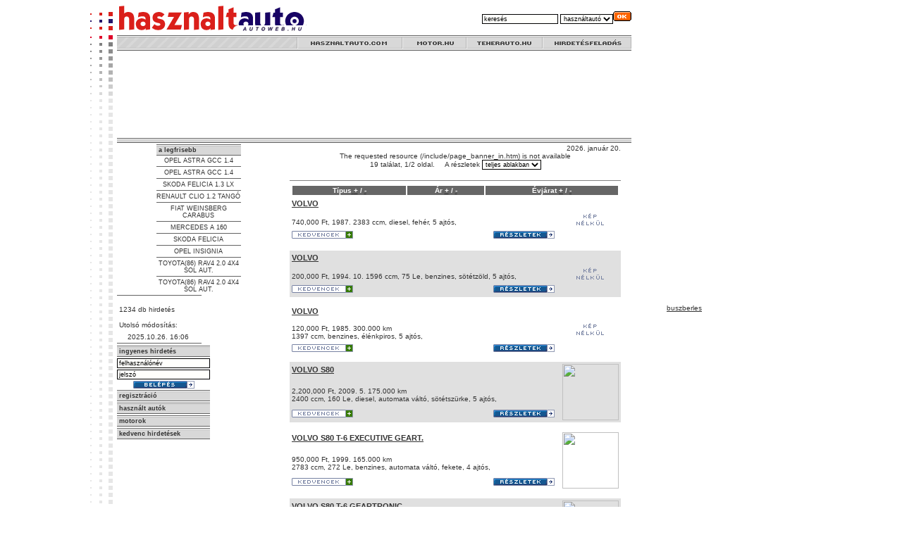

--- FILE ---
content_type: text/html;charset=iso-8859-2
request_url: https://autoweb.hu/hasznaltauto/lista/VOLVO/
body_size: 7008
content:




    


	
	
	








<HTML>
<HEAD>
<TITLE>Használtautó.com - </TITLE>
<META content="text/html; charset=iso-8859-2" http-equiv=Content-Type>
<META NAME="Author" CONTENT="www.hasznaltauto.com - Autoweb Kft.">
<META NAME="Description" CONTENT="Használt autó kereső. Többezer fényképes használtautó hirdetés. Autó vásárlás, keresés, hirdetés, eladás. Hirdetésfeladás magánszemélyeknek INGYEN. Használtautó.com">
<META NAME="KeyWords" CONTENT="használt, használtautó, használt autó, kereső, használtmotor, használt motor, hasznaltmotor, hasznalt motor, vásárlás, hirdetés, hirdetések, hirdetés feladás, eladó, autó, adás, vétel, keresés, eladás, motor, robogó, robogo">
<META http-equiv="Pragma" content="no-cache">
<META HTTP-EQUIV="Expires" CONTENT="0">
<META http-equiv="Cache-Control" content="no-cache">
<LINK href="/style.css" rel=stylesheet type=text/css>
<style type="text/css">
<!--
#skyRight {
    position:fixed;
    top:0px;
    left:806px;
    width:140px;
    height:500px;
    z-index:1;
}
-->
</style>

<!--[if IE]>
<style>
#skyRight{
position:fixed;
_position:absolute;
}

html{
_overflow:hidden;
}
html, body{height:100%;padding:0;margin:0;}
body{_overflow:auto;padding:0px;}
</style>
<![endif]-->
</HEAD>
<script language="JavaScript" src="/aw.js"></script>
<BODY bgcolor=#ffffff>
<!--img src="/counter.jsp?page=hasznaltauto.com_lista"-->


<script src="http://www.google-analytics.com/urchin.js" type="text/javascript">
</script>
<script type="text/javascript">
_uacct = "UA-261684-4";
urchinTracker();
</script>

<!--pageTable-->
<table border="0" cellspacing="0" cellpadding="0" align="center">
  <tr>
    <td>
<!--pageTable-->



<table width="768" border="0" cellspacing="0" cellpadding="0" align="center">
  <tr>
    <td><img src="/pix/logo_hasznaltauto.gif"></td>
    <td>
              <iframe src="/auto_noframe.htm" width="1"  height="1" frameborder="0" marginheight="0" marginwidth="0" scrolling="no"></iframe>
			<noframes title="használtautó">
            <p>Szeretettel k?sz?nt?nk <em>haszn?ltaut?</em> ?s <em>haszn?ltmotor</em> kereso rendszer?nkben a www.motor.hu ?s a www.haszn?ltaut?.com oldalakon! 
  B?zunk benne, hogy hirdet?si adatb?zisunk seg?ts?g?vel megtal?lod ?lmaid n?gy vagy k?tkerek?j?t. 
  De ha eladni szeretn?l az sem baj! N?lunk <em>ingyen hirdetheted</em> aut?dat, motorodat! 
  Ne felejts el k?pet felt?lteni, mert a k?pes hirdet?seket sokkal t?bben n?zik, mint a k?p n?lk?lieket. 
  Az ?rat se feledd ki?rni, mert az ?r n?lk?li j?rm?veket komolytalannak tartj?k a vev?k, ?s nem h?vj?k fel. 
  K?v?nunk sikeres b?ng?sz?st, v?telt, elad?st! </p>

<H1> <a href="http://www.autocity.hu" title ="hasznaltauto" >Hasznaltauto</a>!!!</H1>


<H1>Haszn?ltaut? k?n?latunkb?l:</H1>

<a href="/hasznaltauto/lista/ALFA ROMEO">ALFA ROMEO</a><br>
<a href="/hasznaltauto/lista/AUDI">AUDI</a><br>
<a href="/hasznaltauto/lista/BMW">BMW</a><br>
<a href="/hasznaltauto/lista/CHEVROLET">CHEVROLET</a><br>
<a href="/hasznaltauto/lista/CHRYSLE">R">CHRYSLER</a><br>
<a href="/hasznaltauto/lista/CITROENCITROEN</a><br>
<a href="/hasznaltauto/lista/DAEWOO">DAEWOO</a><br>
<a href="/hasznaltauto/lista/DAIHATSU">DAIHATSU</a><br>
<a href="/hasznaltauto/lista/DODGE">DODGE</a><br>
<a href="/hasznaltauto/lista/FERRARI">FERRARI</a><br>
<a href="/hasznaltauto/lista/FIAT">FIAT</a><br>
<a href="/hasznaltauto/lista/FORD">FORD</a><br>
<a href="/hasznaltauto/lista/GAZ">GAZ</a><br>
<a href="/hasznaltauto/lista/GEO">GEO</a><br>
<a href="/hasznaltauto/lista/GMC">GMC</a><br>
<a href="/hasznaltauto/lista/HONDA">HONDA</a><br>
<a href="/hasznaltauto/lista/HYUNDAI">HYUNDAI</a><br>
<a href="/hasznaltauto/lista/ISUZU">ISUZU</a><br>
<a href="/hasznaltauto/lista/IVECO">IVECO</a><br>
<a href="/hasznaltauto/lista/JAGUAR">JAGUAR</a><br>
<a href="/hasznaltauto/lista/JEEP">JEEP</a><br>
<a href="/hasznaltauto/lista/KIA">KIA</a><br>
<a href="/hasznaltauto/lista/LADA">LADA</a><br>
<a href="/hasznaltauto/lista/LANCIA">LANCIA</a><br>
<a href="/hasznaltauto/lista/LAND ROVER">LAND ROVER</a><br>
<a href="/hasznaltauto/lista/LEXUS">LEXUS</a><br>
<a href="/hasznaltauto/lista/LINCOLN">LINCOLN</a><br>
<a href="/hasznaltauto/lista/MAN">MAN</a><br>
<a href="/hasznaltauto/lista/MARUTI">MARUTI</a><br>
<a href="/hasznaltauto/lista/MAZDA">MAZDA</a><br>
<a href="/hasznaltauto/lista/MERCEDES">MERCEDES</a><br>
<a href="/hasznaltauto/lista/MERCURY">MERCURY</a><br>
<a href="/hasznaltauto/lista/MG">MG</a><br>
<a href="/hasznaltauto/lista/MINI">MINI</a><br>
<a href="/hasznaltauto/lista/MITSUBISHI">MITSUBISHI</a><br>
<a href="/hasznaltauto/lista/MOSZKVICS">MOSZKVICS</a><br>
<a href="/hasznaltauto/lista/NISSAN">NISSAN</a><br>
<a href="/hasznaltauto/lista/OLDSMOBILE">OLDSMOBILE</a><br>
<a href="/hasznaltauto/lista/OLTCIT">OLTCIT</a><br>
<a href="/hasznaltauto/lista/OPEL">OPEL</a><br>
<a href="/hasznaltauto/lista/PEUGEOT">PEUGEOT</a><br>
<a href="/hasznaltauto/lista/POLSKI FIAT">POLSKI FIAT</a><br>
<a href="/hasznaltauto/lista/PONTIAC">PONTIAC</a><br>
<a href="/hasznaltauto/lista/PORSCHE">PORSCHE</a><br>
<a href="/hasznaltauto/lista/RANGE ROVER">RANGE ROVER</a><br>
<a href="/hasznaltauto/lista/RENAULT">RENAULT</a><br>
<a href="/hasznaltauto/lista/ROVER">ROVER</a><br>
<a href="/hasznaltauto/lista/SAAB">SAAB</a><br>
<a href="/hasznaltauto/lista/SEAT">SEAT</a><br>
<a href="/hasznaltauto/lista/SKODA">SKODA</a><br>
<a href="/hasznaltauto/lista/SMART">SMART</a><br>
<a href="/hasznaltauto/lista/SSANGYONG">SSANGYONG</a><br>
<a href="/hasznaltauto/lista/SUBARU">SUBARU</a><br>
<a href="/hasznaltauto/lista/SUZUKI">SUZUKI</a><br>
<a href="/hasznaltauto/lista/TOYOTA">TOYOTA</a><br>
<a href="/hasznaltauto/lista/TRABANT">TRABANT</a><br>
<a href="/hasznaltauto/lista/VOLKSWAGEN">VOLKSWAGEN</a><br>
<a href="/hasznaltauto/lista/VOLVO">VOLVO</a><br>

<p>J?t?kok</p>
<H1> <a href="http://www.autofelvasarlas.hu">?j ?s haszn?lt aut? felv?s?rl?s</a>!!!</H1>
Azonnal k?szp?nz?rt felv?s?roljuk aut?j?t!
<p>&nbsp;<p>&nbsp;<p>&nbsp;<p>&nbsp;<p>&nbsp;<p>&nbsp;



            			
      </noframes>
			<form name="fast" method="get" action="/auto_slist.jsp">
                 <table border="0" align="right" cellpadding="0" cellspacing="0">
                  <tr>
                    <td>
                      <input type="hidden" name="page" value="1">
                      <input type="hidden" name="refresh" value="1">

                      <input type="text" name="sorder" size="16" value="keresés" onClick="this.value='';" onChange="document.fast.q.value.value=this.value; document.fast.p.value.value=this.value;" class="formtxt">
                      <select name="sel" class="formdrd" onChange="document.fast.action=document.fast.sel[document.fast.sel.selectedIndex].value">
                        <option value="/auto_slist.jsp">használtautó</option>
                        <option value="/motor_slist.jsp">motor</option>
                        <!--<option value="http://www.teherauto.hu/teherauto_slist.jsp">teherautó</option>-->
                        <!--<option value="http://www.robogo.hu/robogo_slist.jsp">robogó</option>-->
                        <!--<option value="http://www.akciosauto.hu/akciosauto_slist.jsp">akcsiós autó</option>-->
                      </select><input type="image" src="/pix/search.gif" align="bottom" width="26" height="14" border="0"></td>
                   </tr>
                </table>
                 <br>
      </form>
    </td>
  </tr>
</table>

<table width="768" border="0" align="center" cellpadding="0" cellspacing="0">
  <tr>
      <td valign="top" background="/pix/sidebox.gif"><img src="/pix/sideban.gif" width="38" height="117"></td>
      <td valign="top">
		<table width="730" border="0" cellspacing="0" cellpadding="0">
        <tr>
          <td><img src="/pix/menu_top_left.gif"><a href="http://www.hasznaltauto.com"><img src="/pix/menu_hasznaltauto_com.gif" border="0"></a><a href="http://www.motor.hu"><img src="/pix/menu_motor_hu.gif" border="0"></a><a href="http://www.teherauto.hu"><img src="/pix/menu_teherauto_hu.gif" border="0"></a><a href="/hirdetes.jsp"><img src="/pix/menu_hirdetesfeladas.gif" border="0"></a><br><img src="/pix/clear.gif" width="730" height="2" id="pos"></td>
        </tr>
		
		        <tr> 
          <td align="center">
            



                

 <object classid="clsid:D27CDB6E-AE6D-11cf-96B8-444553540000" codebase="http://download.macromedia.com/pub/shockwave/cabs/flash/swflashcab#version=6,0,29,0"
  width="728" height="120">
      <param name="movie" value="/banner/schiller-hasznaltauto-728x120.swf?clickTAG=http://www.schiller.hu/hasznaltauto&clickTARGET=_blan">
          <param name="quality" value="high">
	      <embed src="/banner/schiller-hasznaltauto-728x120.swf?clickTAG=http://www.schiller.hu/hasznaltauto&clickTARGET=_blank" quality="high" pluginspage="http://www.macromedia.com/go/getflashplayer" type="application/x-shockwave-flash"
	          width="728" height="120"></embed>
		   </object>
               

		
        </td>
	</tr>
	<tr>
	  <td><img src="/pix/menu_bottom.gif" width="730" height="7" vspace="2"></td>
	</tr>
		
      </table>        
      <table width="730" border="0" cellspacing="0" cellpadding="0" height="60%">
        <tr valign="top">
          
		  <td>



<!--		



            <object classid="clsid:D27CDB6E-AE6D-11cf-96B8-444553540000" codebase="http://download.macromedia.com/pub/shockwave/cabs/flash/swflash.cab#version=6,0,29,0" width="120" height="98" vspace="1">
              <param name="movie" value="/banner/centralauto.swf">
              <param name="quality" value="high">
              <embed src="/banner/centralauto.swf" width="120" height="98" vspace="1" quality="high" pluginspage="http://www.macromedia.com/go/getflashplayer" type="application/x-shockwave-flash"></embed>
            </object>

            -->

                      


<table width="120" border="0" cellpadding="0" cellspacing="0" align="center" background="">
              <tr>
                <td class="boxtop">&nbsp;<a href="/hasznaltauto.jsp" class="boxtitle">a legfrisebb</a></td>
              </tr>
              <tr>
                <td class="boxseparator"></td>
              </tr>


	

<tr>
          <td align=center>
          <a href="/hasznaltauto/megnez/137376" class="boxauto">OPEL ASTRA GCC 1.4</a>
          <!--javascript:ablak('137376')-->
	  </td>
</tr>

	

<tr>
          <td align=center><img src="/pix/box/separator.gif"><br>
          <a href="/hasznaltauto/megnez/137377" class="boxauto">OPEL ASTRA GCC 1.4</a>
          <!--javascript:ablak('137377')-->
	  </td>
</tr>

	

<tr>
          <td align=center><img src="/pix/box/separator.gif"><br>
          <a href="/hasznaltauto/megnez/137374" class="boxauto">SKODA FELICIA 1.3 LX</a>
          <!--javascript:ablak('137374')-->
	  </td>
</tr>

	

<tr>
          <td align=center><img src="/pix/box/separator.gif"><br>
          <a href="/hasznaltauto/megnez/137373" class="boxauto">RENAULT CLIO 1.2 TANGÓ</a>
          <!--javascript:ablak('137373')-->
	  </td>
</tr>

	

<tr>
          <td align=center><img src="/pix/box/separator.gif"><br>
          <a href="/hasznaltauto/megnez/137372" class="boxauto">FIAT WEINSBERG  CARABUS</a>
          <!--javascript:ablak('137372')-->
	  </td>
</tr>

	

<tr>
          <td align=center><img src="/pix/box/separator.gif"><br>
          <a href="/hasznaltauto/megnez/137371" class="boxauto">MERCEDES  A 160</a>
          <!--javascript:ablak('137371')-->
	  </td>
</tr>

	

<tr>
          <td align=center><img src="/pix/box/separator.gif"><br>
          <a href="/hasznaltauto/megnez/137370" class="boxauto">SKODA FELICIA</a>
          <!--javascript:ablak('137370')-->
	  </td>
</tr>

	

<tr>
          <td align=center><img src="/pix/box/separator.gif"><br>
          <a href="/hasznaltauto/megnez/137369" class="boxauto">OPEL INSIGNIA</a>
          <!--javascript:ablak('137369')-->
	  </td>
</tr>

	

<tr>
          <td align=center><img src="/pix/box/separator.gif"><br>
          <a href="/hasznaltauto/megnez/137368" class="boxauto">TOYOTA(86) RAV4 2.0 4X4 SOL AUT.</a>
          <!--javascript:ablak('137368')-->
	  </td>
</tr>

	

<tr>
          <td align=center><img src="/pix/box/separator.gif"><br>
          <a href="/hasznaltauto/megnez/137367" class="boxauto">TOYOTA(86) RAV4 2.0 4X4 SOL AUT.</a>
          <!--javascript:ablak('137367')-->
	  </td>
</tr>
</table>



<!-- admin side start-->

<table width="120" border="0" cellpadding="0" cellspacing="0">
              <form method="post" name="awadm" action="auto_admin.jsp" onsubmit="document.awadm.action=document.awadm.sel[document.awadm.sel.selectedIndex].value">
                <tr>
                  <td valign="top">
                    <img src="/pix/box/separator.gif">
                      <img src="/pix/clear.gif" width="3" height="20">1234 db hirdetés<br>
                      <img src="/pix/clear.gif" width="3" height="20">Utolsó módosítás:<br>
                      <img src="/pix/clear.gif" width="15" height="15">2025.10.26. 16:06 <br>
                      <img src="/pix/box/separator.gif">
                      
                  </td>
                </tr>
              </form>
              
            </table>
<!-- admin page end-->




<!-- !admin side-->
              
		
		    <table width="120" border="0" cellspacing="0" cellpadding="0">
              <tr>
              
              
              
                <td class="boxtop">&nbsp;<a href="/admin/" class="boxtitle">ingyenes hirdetés</a></td>
              </tr>
				<form action="/admin/login.jsp" method="post" name="loginform" id="loginform">
              <tr>
                <td class="boxcontent" height=20>
	            
					  <img src="/pix/clear.gif" width="120" height="2"><br>
						<input name="username" type="text" class="formtxt" value="felhasználónév" onClick="this.value='';" width="120px">
                      <br>
                      <img src="/pix/clear.gif" width="120" height="2"><br>
                      <input name="password" type="text" class="formtxt" value="jelszó" onClick="this.value='';"  width="120px">
                      <br>                      
                      <a href="Javascript:document.loginform.submit();"><img src="/pix/buttons/belepes.gif" width="87" height="11" hspace="2" vspace="2" border="0"></a>
	           
		</td>
              </tr>
			  </form>

              <tr>
                <td class="boxtop">&nbsp;<a href="/newuser.do" class="boxtitle">regisztráció</a>                    </td>
              </tr>
              <tr>
                <td class="boxseparator"></td>
              </tr>

              <tr>
                <td  class="boxtop">&nbsp;<a href="/auto_hasznalt.jsp" class="boxtitle">használt autók</td>
              </tr>
              <tr>
                <td class="boxseparator"></td>
              </tr>
              <tr>
                <td  class="boxtop">&nbsp;<a href="http://www.motor.hu" class="boxtitle">motorok</td>
              </tr>
              <tr>
                <td class="boxseparator"></td>
              </tr>
              <!--<tr>
                <td  class="boxtop">&nbsp;<a href="http://www.robogo.hu" class="boxtitle">robogók</td>
              </tr>
              <tr>
                <td class="boxseparator"></td>
              </tr>-->
              <!--<tr>
                <td  class="boxtop">&nbsp;<a href="/auto_akcios.jsp" class="boxtitle">akciós autók</td>
              </tr>
              <tr>
                <td class="boxseparator"></td>
              </tr>-->
              <tr>
                <td  class="boxtop">&nbsp;<a href="/auto_favorites.jsp" class="boxtitle">kedvenc hirdetések</a>		            
					</td>
              </tr>
              <tr>
                <td class="boxseparator"></td>
              </tr>
            <!--<tr>
              <td class="boxtop">&nbsp;<a href="http://www.autocredit.hu" class="boxtitle">finanszírozás</a></td>
            </tr>-->
            <tr>
              <td class="boxseparator"></td>
            </tr>
          </table>
<br>
         
<!-- !admin side end-->

		  </td>
          <td><img src="/pix/clear.gif" width="8" height="1"></td>
          <td width="470"><div align="right">2026. január 20.</div>
            
<CENTER>
The requested resource (/include/page_banner_in.htm) is not available
  <table width="470" border="0" cellspacing="0" cellpadding="0" align="center">
    <tr>
      <td>
          

        <table width="470" border="0" cellspacing="0" cellpadding="0">
          <tr align="center">
            <td>
              <form name="searchstyle">
                19 találat, 1/2
                oldal.&nbsp;&nbsp;&nbsp;&nbsp;
                A részletek
                <select name="sstyle" class="formdrd" onChange="document.flines.sstyle.value=document.searchstyle.sstyle[document.searchstyle.sstyle.selectedIndex].value}">
                  <option value="window" SELECTED>teljes ablakban</option>
<!--                  <option value="popup">popup ablakban</option>-->
                </select>
                <input type="hidden" name="reload" value="0">
              </form>
            </td>
          </tr>
          <tr>
            <td>
              <hr size="1" noshade>
</td>
          </tr>
        </table>
 		<table border="0" width="466" align="center" cellpadding="1" cellspacing="2">
          <tr>
            <td align="left" bgcolor="#666666">
              <div align="center"><span id=tdw>Típus<a href="/autopager.do?page=1&order=1&direction=0" >
                <span id=tdw>+</span></a> / <a href="/autopager.do?page=1&order=1&direction=1" ><span id=tdw>-</span></a></span></div>
            </td>
            <td align="left" bgcolor="#666666">
              <div align="center"><span id=tdw>Ár <a href="/autopager.do?page=1&order=2&direction=0" ><span id=tdw>+</span></a>
                / <a href="/autopager.do?page=1&order=2&direction=1" ><span id=tdw>-</span></a></span></div>
            </td>
            <td align="left" bgcolor="#666666">
              <div align="center"><span id=tdw>Évjárat <a href="/autopager.do?page=1&order=3&direction=0" ><span id=tdw>+</span></a>
                / <a href="/autopager.do?page=1&order=3&direction=1" ><span id=tdw>-</span></a></span></div>
            </td>
          </tr>
        </table>

        <table border="0" width="470" align="center" cellpadding="3" cellspacing="0" >
          <tr>
            <td colspan="2"><h1 class="sorder"><a href="/hasznaltauto/megnez/25431" onClick="this.href='Javascript:go(25431)'">VOLVO</a></h1></td>
            <td rowspan="3" width="85" align="right">
              <a href="/hasznaltauto/megnez/25431" onClick="this.href='Javascript:go(25431)'">


               <img src="/pix/nopix.gif" border=0>


</a>
            </td>
          </tr>
          <tr>
            <td colspan="2">740,000&nbsp;Ft,
              
              1987.
              
              2383&nbsp;ccm,
              
              diesel,
              
              <!--kézi&nbsp;váltó, -->
              
              fehér,
              
              5 ajtós,
              
            </td>
          </tr>
          <tr>
            <td align="left" valign="top">
              
              <a href="javascript:kedvencablak('auto_favoritesadmin.jsp?id=25431&add=acelemesora-b06101618');"><img src="/pix/buttons/kedvencek+.gif" width="87" height="11" border="0" name="g25431"></a>
              
            </td>
            <td align="right" valign="top"><a href="Javascript:go('25431')"><img src="/pix/buttons/reszletek.gif" width="87" height="11" border="0"></a>
            </td>
          </tr>
        </table><br>

        <table border="0" width="470" align="center" cellpadding="3" cellspacing="0" bgcolor="#E0E0E0">
          <tr>
            <td colspan="2"><h1 class="sorder"><a href="/hasznaltauto/megnez/58270" onClick="this.href='Javascript:go(58270)'">VOLVO</a></h1></td>
            <td rowspan="3" width="85" align="right">
              <a href="/hasznaltauto/megnez/58270" onClick="this.href='Javascript:go(58270)'">


               <img src="/pix/nopix.gif" border=0>


</a>
            </td>
          </tr>
          <tr>
            <td colspan="2">200,000&nbsp;Ft,
              
              1994.
              
              10.
              
              1596&nbsp;ccm,
              
              75&nbsp;Le,
              
              benzines,
              
              <!--kézi&nbsp;váltó, -->
              
              sötétzöld,
              
              5 ajtós,
              
            </td>
          </tr>
          <tr>
            <td align="left" valign="top">
              
              <a href="javascript:kedvencablak('auto_favoritesadmin.jsp?id=58270&add=trancsa-d04141226');"><img src="/pix/buttons/kedvencek+.gif" width="87" height="11" border="0" name="g58270"></a>
              
            </td>
            <td align="right" valign="top"><a href="Javascript:go('58270')"><img src="/pix/buttons/reszletek.gif" width="87" height="11" border="0"></a>
            </td>
          </tr>
        </table><br>

        <table border="0" width="470" align="center" cellpadding="3" cellspacing="0" >
          <tr>
            <td colspan="2"><h1 class="sorder"><a href="/hasznaltauto/megnez/65866" onClick="this.href='Javascript:go(65866)'">VOLVO</a></h1></td>
            <td rowspan="3" width="85" align="right">
              <a href="/hasznaltauto/megnez/65866" onClick="this.href='Javascript:go(65866)'">


               <img src="/pix/nopix.gif" border=0>


</a>
            </td>
          </tr>
          <tr>
            <td colspan="2">120,000&nbsp;Ft,
              
              1985.
              
              300.000&nbsp;km<br>
              
              1397&nbsp;ccm,
              
              benzines,
              
              <!--kézi&nbsp;váltó, -->
              
              élénkpiros,
              
              5 ajtós,
              
            </td>
          </tr>
          <tr>
            <td align="left" valign="top">
              
              <a href="javascript:kedvencablak('auto_favoritesadmin.jsp?id=65866&add=buksa-d09131049');"><img src="/pix/buttons/kedvencek+.gif" width="87" height="11" border="0" name="g65866"></a>
              
            </td>
            <td align="right" valign="top"><a href="Javascript:go('65866')"><img src="/pix/buttons/reszletek.gif" width="87" height="11" border="0"></a>
            </td>
          </tr>
        </table><br>

        <table border="0" width="470" align="center" cellpadding="3" cellspacing="0" bgcolor="#E0E0E0">
          <tr>
            <td colspan="2"><h1 class="sorder"><a href="/hasznaltauto/megnez/137328" onClick="this.href='Javascript:go(137328)'">VOLVO S80</a></h1></td>
            <td rowspan="3" width="85" align="right">
              <a href="/hasznaltauto/megnez/137328" onClick="this.href='Javascript:go(137328)'">


            <img src="http://jpg.autoweb.hu/gizella.a.erdos@gmail.com-20210128558_s.jpg" width="80" border="0">


</a>
            </td>
          </tr>
          <tr>
            <td colspan="2">2,200,000&nbsp;Ft,
              
              2009.
              
              5.
              
              175.000&nbsp;km<br>
              
              2400&nbsp;ccm,
              
              160&nbsp;Le,
              
              diesel,
              
              automata&nbsp;váltó,
              
              sötétszürke,
              
              5 ajtós,
              
            </td>
          </tr>
          <tr>
            <td align="left" valign="top">
              
              <a href="javascript:kedvencablak('auto_favoritesadmin.jsp?id=137328&add=gizella.a.erdos@gmail.com-20210128558');"><img src="/pix/buttons/kedvencek+.gif" width="87" height="11" border="0" name="g137328"></a>
              
            </td>
            <td align="right" valign="top"><a href="Javascript:go('137328')"><img src="/pix/buttons/reszletek.gif" width="87" height="11" border="0"></a>
            </td>
          </tr>
        </table><br>

        <table border="0" width="470" align="center" cellpadding="3" cellspacing="0" >
          <tr>
            <td colspan="2"><h1 class="sorder"><a href="/hasznaltauto/megnez/137304" onClick="this.href='Javascript:go(137304)'">VOLVO S80 T-6 EXECUTIVE GEART.</a></h1></td>
            <td rowspan="3" width="85" align="right">
              <a href="/hasznaltauto/megnez/137304" onClick="this.href='Javascript:go(137304)'">


            <img src="http://jpg.autoweb.hu/Erdélyi János-201912011736_s.jpg" width="80" border="0">


</a>
            </td>
          </tr>
          <tr>
            <td colspan="2">950,000&nbsp;Ft,
              
              1999.
              
              165.000&nbsp;km<br>
              
              2783&nbsp;ccm,
              
              272&nbsp;Le,
              
              benzines,
              
              automata&nbsp;váltó,
              
              fekete,
              
              4 ajtós,
              
            </td>
          </tr>
          <tr>
            <td align="left" valign="top">
              
              <a href="javascript:kedvencablak('auto_favoritesadmin.jsp?id=137304&add=Erdélyi János-201912011736');"><img src="/pix/buttons/kedvencek+.gif" width="87" height="11" border="0" name="g137304"></a>
              
            </td>
            <td align="right" valign="top"><a href="Javascript:go('137304')"><img src="/pix/buttons/reszletek.gif" width="87" height="11" border="0"></a>
            </td>
          </tr>
        </table><br>

        <table border="0" width="470" align="center" cellpadding="3" cellspacing="0" bgcolor="#E0E0E0">
          <tr>
            <td colspan="2"><h1 class="sorder"><a href="/hasznaltauto/megnez/137280" onClick="this.href='Javascript:go(137280)'">VOLVO S80 T-6 GEARTRONIC</a></h1></td>
            <td rowspan="3" width="85" align="right">
              <a href="/hasznaltauto/megnez/137280" onClick="this.href='Javascript:go(137280)'">


            <img src="http://jpg.autoweb.hu/Filkor Judit-201907251322_s.jpg" width="80" border="0">


</a>
            </td>
          </tr>
          <tr>
            <td colspan="2">950,000&nbsp;Ft,
              
              1999.
              
              164.000&nbsp;km<br>
              
              2783&nbsp;ccm,
              
              272&nbsp;Le,
              
              benzines,
              
              automata&nbsp;váltó,
              
              fekete,
              
              4 ajtós,
              
            </td>
          </tr>
          <tr>
            <td align="left" valign="top">
              
              <a href="javascript:kedvencablak('auto_favoritesadmin.jsp?id=137280&add=Filkor Judit-201907251322');"><img src="/pix/buttons/kedvencek+.gif" width="87" height="11" border="0" name="g137280"></a>
              
            </td>
            <td align="right" valign="top"><a href="Javascript:go('137280')"><img src="/pix/buttons/reszletek.gif" width="87" height="11" border="0"></a>
            </td>
          </tr>
        </table><br>

        <table border="0" width="470" align="center" cellpadding="3" cellspacing="0" >
          <tr>
            <td colspan="2"><h1 class="sorder"><a href="/hasznaltauto/megnez/137282" onClick="this.href='Javascript:go(137282)'">VOLVO S80 T-6 GEARTRONIC</a></h1></td>
            <td rowspan="3" width="85" align="right">
              <a href="/hasznaltauto/megnez/137282" onClick="this.href='Javascript:go(137282)'">


               <img src="/pix/nopix.gif" border=0>


</a>
            </td>
          </tr>
          <tr>
            <td colspan="2">950,000&nbsp;Ft,
              
              1999.
              
              164.000&nbsp;km<br>
              
              2783&nbsp;ccm,
              
              272&nbsp;Le,
              
              benzines,
              
              automata&nbsp;váltó,
              
              fekete,
              
              4 ajtós,
              
            </td>
          </tr>
          <tr>
            <td align="left" valign="top">
              
              <a href="javascript:kedvencablak('auto_favoritesadmin.jsp?id=137282&add=Filkor Judit-201907251335');"><img src="/pix/buttons/kedvencek+.gif" width="87" height="11" border="0" name="g137282"></a>
              
            </td>
            <td align="right" valign="top"><a href="Javascript:go('137282')"><img src="/pix/buttons/reszletek.gif" width="87" height="11" border="0"></a>
            </td>
          </tr>
        </table><br>

        <table border="0" width="470" align="center" cellpadding="3" cellspacing="0" bgcolor="#E0E0E0">
          <tr>
            <td colspan="2"><h1 class="sorder"><a href="/hasznaltauto/megnez/137281" onClick="this.href='Javascript:go(137281)'">VOLVO S80 T6</a></h1></td>
            <td rowspan="3" width="85" align="right">
              <a href="/hasznaltauto/megnez/137281" onClick="this.href='Javascript:go(137281)'">


               <img src="/pix/nopix.gif" border=0>


</a>
            </td>
          </tr>
          <tr>
            <td colspan="2">950,000&nbsp;Ft,
              
              1999.
              
              164.000&nbsp;km<br>
              
              2783&nbsp;ccm,
              
              280&nbsp;Le,
              
              benzines,
              
              automata&nbsp;váltó,
              
              fekete,
              
              4 ajtós,
              
            </td>
          </tr>
          <tr>
            <td align="left" valign="top">
              
              <a href="javascript:kedvencablak('auto_favoritesadmin.jsp?id=137281&add=Filkor Judit-201907251330');"><img src="/pix/buttons/kedvencek+.gif" width="87" height="11" border="0" name="g137281"></a>
              
            </td>
            <td align="right" valign="top"><a href="Javascript:go('137281')"><img src="/pix/buttons/reszletek.gif" width="87" height="11" border="0"></a>
            </td>
          </tr>
        </table><br>

        <table border="0" width="470" align="center" cellpadding="3" cellspacing="0" >
          <tr>
            <td colspan="2"><h1 class="sorder"><a href="/hasznaltauto/megnez/136956" onClick="this.href='Javascript:go(136956)'">VOLVO V40</a></h1></td>
            <td rowspan="3" width="85" align="right">
              <a href="/hasznaltauto/megnez/136956" onClick="this.href='Javascript:go(136956)'">


               <img src="/pix/nopix.gif" border=0>


</a>
            </td>
          </tr>
          <tr>
            <td colspan="2">990,000&nbsp;Ft,
              
              2002.
              
              4.
              
              159.000&nbsp;km<br>
              
              1980&nbsp;ccm,
              
              benzines,
              
              <!--kézi&nbsp;váltó, -->
              
              kék,
              
            </td>
          </tr>
          <tr>
            <td align="left" valign="top">
              
              <a href="javascript:kedvencablak('auto_favoritesadmin.jsp?id=136956&add=FILTER-201801141424');"><img src="/pix/buttons/kedvencek+.gif" width="87" height="11" border="0" name="g136956"></a>
              
            </td>
            <td align="right" valign="top"><a href="Javascript:go('136956')"><img src="/pix/buttons/reszletek.gif" width="87" height="11" border="0"></a>
            </td>
          </tr>
        </table><br>

        <table border="0" width="470" align="center" cellpadding="3" cellspacing="0" bgcolor="#E0E0E0">
          <tr>
            <td colspan="2"><h1 class="sorder"><a href="/hasznaltauto/megnez/137065" onClick="this.href='Javascript:go(137065)'">VOLVO V40 1.6 T3 MOMENTUM</a></h1></td>
            <td rowspan="3" width="85" align="right">
              <a href="/hasznaltauto/megnez/137065" onClick="this.href='Javascript:go(137065)'">


               <img src="/pix/nopix.gif" border=0>


</a>
            </td>
          </tr>
          <tr>
            <td colspan="2">4,490,000&nbsp;Ft,
              
              2013.
              
              7.
              
              64.456&nbsp;km<br>
              
              1598&nbsp;ccm,
              
              150&nbsp;Le,
              
              benzines,
              
              <!--kézi&nbsp;váltó, -->
              
              metálfekete,
              
              5 ajtós,
              
            </td>
          </tr>
          <tr>
            <td align="left" valign="top">
              
              <a href="javascript:kedvencablak('auto_favoritesadmin.jsp?id=137065&add=oc-201804171221');"><img src="/pix/buttons/kedvencek+.gif" width="87" height="11" border="0" name="g137065"></a>
              
            </td>
            <td align="right" valign="top"><a href="Javascript:go('137065')"><img src="/pix/buttons/reszletek.gif" width="87" height="11" border="0"></a>
            </td>
          </tr>
        </table><br>

        <br>
 <form name="flines" action="/autopager.do" method="get">
        <table width=470 align="center">
          <tr>
            <td align=left colspan="3">
              <hr size="1" noshade>
            </td>
          </tr>
          <tr>
            <td align=left width="34%">
              
            </td>
            <td align=center>
                <input type="hidden" name="sstyle" value="window">
                <input type="hidden" name="reload" value="0">
                <input type=hidden name="page" value="1">
                <input type="hidden" name="pagerName" value="apager">
                Oldalanként
                <select name="lines" size="1" onChange="document.flines.page.value=1;document.flines.submit()" class="formdrd">
                 <option value=5 >5
                  db</option>
                  <option value=10 SELECTED>10
                  db</option>
                  <option value=20 >20
                  db</option>
                  <option value=100 >100
                  db</option>
                </select>
            </td>
            <td align=right width="34%">
              
              <a href="Javascript:document.flines.page.value=2;document.flines.submit()">
              <img src="/pix/buttons/kovetkezo.gif" width="87" height="11" border="0"></a>
              
            </td>
          </tr>
          <tr align="center">
            <td colspan="3"><a href="auto_hasznalt.jsp"><br>
              <img src="/pix/buttons/ujkereses.gif" width="87" height="11" border="0"></a><br>
              &nbsp;</td>
          </tr>
        </table>
      </form>
        
      </td>
    </tr>
    <tr>
	<td>
	<br>



<table width="460"  border="0" align="center" cellpadding="0" cellspacing="1" bordercolor="#D4D0C8" bgcolor="#000000">
  <tr>
    <td>
	
	
<table width="460" height="100" border="0" cellpadding="3" cellspacing="0" align="center" background="">
<tr>



          <td align=center class="randomauto" valign=top width=121>
          <a href="http://www.hasznaltauto.com/hasznalauto/megnez/83798" onClick="this.href='javascript:ablak(83798)'" class="randomauto">
              <img src="http://jpg.autoweb.hu/vemend-f01041008_s.jpg" width="80" border="0"></a>
          </td>
		

     
         



          <td align=center class="randomauto" valign=top width=121>
          <a href="http://www.hasznaltauto.com/hasznalauto/megnez/87986" onClick="this.href='javascript:ablak(87986)'" class="randomauto">
              <img src="http://jpg.autoweb.hu/Nikke-f0511858_s.jpg" width="80" border="0"></a>
          </td>
		

     
         



          <td align=center class="randomauto" valign=top width=121>
          <a href="http://www.hasznaltauto.com/hasznalauto/megnez/76158" onClick="this.href='javascript:ablak(76158)'" class="randomauto">
              <img src="http://jpg.autoweb.hu/apalota-e05261410_s.jpg" width="80" border="0"></a>
          </td>
		

     
         



          <td align=center class="randomauto" valign=top width=121>
          <a href="http://www.hasznaltauto.com/hasznalauto/megnez/136596" onClick="this.href='javascript:ablak(136596)'" class="randomauto">
              <img src="http://jpg.autoweb.hu/macilaci54-201702231447_s.jpg" width="80" border="0"></a>
          </td>
		

     
         



          <td align=center class="randomauto" valign=top width=121>
          <a href="http://www.hasznaltauto.com/hasznalauto/megnez/136588" onClick="this.href='javascript:ablak(136588)'" class="randomauto">
              <img src="http://jpg.autoweb.hu/Jánosss-201702112038_s.jpg" width="80" border="0"></a>
          </td>
		

     
         



















































</tr>
	<tr>
		<td align="center" valign="top" class="randomauto">
		<a href='/hasznaltauto/megnez/83798' class='randomauto'>IKARUS</a>
		</td>
		<td align="center" valign="top" class="randomauto">
		<a href='/hasznaltauto/megnez/87986' class='randomauto'>Egyedi</a>
		</td>
		<td align="center" valign="top" class="randomauto">
		<a href='/hasznaltauto/megnez/76158' class='randomauto'>bármilyen</a>
		</td>
		<td align="center" valign="top" class="randomauto">
		<a href='/hasznaltauto/megnez/136596' class='randomauto'>AUDI A3 1.9 TDi ATTRACTION KOMFORT TIP.</a>
		</td>
		<td align="center" valign="top" class="randomauto">
		<a href='/hasznaltauto/megnez/136588' class='randomauto'>FORD FUSHION</a>
		</td>
	</tr>
	<tr>
		<td align="right"  valign="bottom" class="randomauto">
		<a href=/hasznaltauto/lista/ZAZ>több zaz</a>
		</td>
		<td align="right"  valign="bottom" class="randomauto">
		
		</td>
		<td align="right"  valign="bottom" class="randomauto">
		
		</td>
		<td align="right"  valign="bottom" class="randomauto">
		<a href=/hasznaltauto/lista/AUDI>több audi</a>
		</td>
		<td align="right"  valign="bottom" class="randomauto">
		<a href=/hasznaltauto/lista/FORD>több ford</a>
		</td>
	</tr>
</table>
</td>
  </tr>
</table>

	</td>
    </tr>
  </table>
</CENTER>
            </td>         
			<td><img src="/pix/clear.gif" width="8" height="1"></td>
          <td>
                      <br>
		<!--<img src="/pix/automotor.gif"><br>
					 The requested resource (/include/automotor.htm) is not available-->
          </td>
        </tr>
        <tr valign="top">
          <td colspan="5"><p><img src="/pix/menu_bottom.gif" width="730" height="7" hspace="0" vspace="2"></p>
              <p align="center">&copy;2004 hasznaltauto.com | <a href="mailto:autoweb@autoweb.hu">email</a> | <a href="/impresszum.jsp">impresszum</a> | <a href="/hirdetes.jsp">hirdetési lehet?ségek</a></p></td>
        </tr>
      </table></td>
  </tr>
</table>

<!--pageTable-->
    </td>
    <script>
        // oldalsó banner helye
        if (screen.width>900){
            document.write("<td><img src=/pix/clear.gif width=250 border=0></td>");
//            document.write("AAA");
        }
    </script>
  </tr>
</table>
<!--pageTable-->




<div id="skyRight"><img src="/pix/clear.gif" height="5" width="200" /><br />
<!--<object classid="clsid:d27cdb6e-ae6d-11cf-96b8-444553540000" codebase="http://fpdownload.macromedia.com/pub/shockwave/cabs/flash/swflash.cab#version=6,0,0,0" width="250" height="350" align="middle">
          <param name="allowScriptAccess" value="sameDomain" />
          <param name="movie" value="/banner/lcp/lcp_hasznaltauto.swf" />
          <param name="quality" value="high" />
          <param name="bgcolor" value="#000000" />
          <embed src="/banner/lcp/lcp_hasznaltauto.swf" quality="high" bgcolor="#000000" width="250" height="350" align="middle" allowScriptAccess="sameDomain" type="application/x-shockwave-flash" pluginspage="http://www.macromedia.com/go/getflashplayer" />        
</object>-->



<img src="/pix/clear.gif" height="5" width="200" /><br />
<object classid="clsid:d27cdb6e-ae6d-11cf-96b8-444553540000" codebase="http://fpdownload.macromedia.com/pub/shockwave/cabs/flash/swflash.cab#version=6,0,0,0" width="200" height="400" align="middle">
          <param name="allowScriptAccess" value="sameDomain" />
          <param name="movie" value="/banner/opticar/autofelvasarlas.swf" />
          <param name="quality" value="high" />
          <param name="bgcolor" value="#000000" />
          <embed src="/banner/opticar/autofelvasarlas.swf" quality="high" bgcolor="#000000" width="200" height="400" align="middle" allowScriptAccess="sameDomain" type="application/x-shockwave-flash" pluginspage="http://www.macromedia.com/go/getflashplayer" />        
</object>


<center><br/><br/><a href="http://www.autobusz.hu">buszberles</a></center>
</div>

<script language="javascript" type="text/javascript" src="/api.js"></script>
<script>
function placeRight(){
        moveXY("skyRight", getElementWidth("pos")+getImageLeft("pos")+5,0)
}
    placeRight();
</script>
<!--THE_PAGE_IS_OK-->

</BODY>
</HTML>

--- FILE ---
content_type: text/css
request_url: https://autoweb.hu/style.css
body_size: 863
content:
body {font-family: Verdana,Arial,Helvetica; font-size:10px; color: #333333; margin-left: 2px; margin-top: 2px; }	
TD {font-family: Verdana,Arial,Helvetica,sans-serif; font-size:10px; color: #333333;}
P {font-family: Verdana,Arial,Helvetica,sans-serif; font-size:10px; color: #333333;}
#bold {font-family: Verdana,Arial,Helvetica,sans-serif; font-size:13px; color: #333333; font-weight:700;}
#normal {font-family: Verdana,Arial,Helvetica,sans-serif; font-size:10px; color: #333333;}
#small {font-family: Verdana,Arial,Helvetica,sans-serif; font-size:9px; color: #333333;}
.small {font-family: Verdana,Arial,Helvetica,sans-serif; font-size:8px; color: #333333;}
#TDW {font-family: Verdana,Arial,Helvetica,sans-serif; font-size:10px; color: WHITE; font-weight:700;}
#tdw {font-family: Verdana,Arial,Helvetica,sans-serif; font-size:10px; color: WHITE; font-weight:700;}
.tdw {font-family: Verdana,Arial,Helvetica,sans-serif; font-size:10px; color: WHITE; font-weight:700;}
.white {font-family: Verdana,Arial,Helvetica,sans-serif; font-size:10px; color: WHITE; font-weight:700;}
.colorhead {font-family: Verdana,Arial,Helvetica,sans-serif; font-size:10px; color: #CC0000; font-weight:700;}
.services {font-family: Verdana,Arial,Helvetica,sans-serif; font-size:9px; color: #333333;}
.contenttitle {font-family: Verdana,Arial,Helvetica,sans-serif; font-size:12px; color: #333333; font-weight:700;}
.boxtop {font-family: Verdana,Arial,Helvetica,sans-serif; font-size:9px; color: #000000; font-weight:900; text-decoration: none; height:16px; background-image: url(pix/box_top.gif);}
.boxtitle {text-decoration: none;}
.boxcontent {font-family: Verdana,Arial,Helvetica,sans-serif; font-size:9px; color: #333333; text-align:center;}
.boxseparator {height:2px;}

H6 {font-family: Verdana,Arial,Helvetica,sans-serif; font-size:10px; color: #333333; font-weight:700;}
H5 {font-family: Verdana,Arial,Helvetica,sans-serif; font-size:10px; color: #333333; font-weight:700;}
H4 {font-family: Verdana,Arial,Helvetica,sans-serif; font-size:10px; color: #333333; font-weight:700;}
H3 {font-family: Verdana,Arial,Helvetica,sans-serif; font-size:10px; color: #333333; font-weight:700;}
H2 {font-family: Verdana,Arial,Helvetica,sans-serif; font-size:10px; color: #333333; font-weight:700;}
H1 {font-family: Verdana,Arial,Helvetica,sans-serif; font-size:11px; color: #333333; font-weight:700;}


a {color: #333333 ; text-decoration: underline;}
a:hover {color: #333333; text-decoration: none; }

a.sorder {font-family: Verdana,Arial,Helvetica,sans-serif; font-size:12px; color: #333333; text-decoration: none; font-weight:700;}
a.sorder:hover {font-family: Verdana,Arial,Helvetica,sans-serif; font-size:12px; color: #333333; text-decoration: none; font-weight:700;}

a.boxauto {font-family: Verdana,Arial,Helvetica,sans-serif; font-size:9px; color: #333333; text-decoration: none; font-weight:400; text-transform: capitalize;}
a.boxauto:hover {font-family: Verdana,Arial,Helvetica,sans-serif; font-size:9px; color: #333333; text-decoration: none; font-weight:400; text-transform: capitalize;}

.randomauto {font-family: Verdana,Arial,Helvetica,sans-serif; font-size:9px; color: #333333; text-decoration: none; font-weight:400; background-color: #F5F5F5; }
/*
a.randomauto {font-family: Verdana,Arial,Helvetica,sans-serif; font-size:9px; color: #333333; text-decoration: none; font-weight:400; text-transform: capitalize; background-color: #F5F5F5; }
a.randomauto:hover {font-family: Verdana,Arial,Helvetica,sans-serif; font-size:9px; color: #333333; text-decoration: none; font-weight:400; text-transform: capitalize; background-color: #F5F5F5; }
*/



.formtxt { BACKGROUND-COLOR: #FFFFFC; 
	   BORDER-WIDTH: 1px;
	   BORDER-COLOR: #000000;
	   COLOR: #000000; 
	   FONT-FAMILY: Verdana, Arial, Helvetica, sans-serif;
	   font-size: 7pt; }    

.formfile { BACKGROUND-COLOR: #FFFFFC; 
	   BORDER-WIDTH: 1px;
	   BORDER-COLOR: #000000;
	   COLOR: #000000; 
	   FONT-FAMILY: Verdana, Arial, Helvetica, sans-serif;
	   font-size: 7pt; }     

.formfile1 {BACKGROUND-COLOR: #FFFFFC; 
	   FONT-FAMILY: Verdana, Arial, Helvetica, sans-serif;
	   font-size: 7pt; }    

.formdrd { BACKGROUND-COLOR: #FFFFFC; 
	   BORDER-WIDTH: 1px;
	   BORDER-COLOR: #000000;
	   COLOR: #000000; 
	   FONT-FAMILY: Verdana, Arial, Helvetica, sans-serif;
	   font-size: 7pt; }     

.formdrd120 { BACKGROUND-COLOR: #FFFFFC; 
	   BORDER-WIDTH: 1px;
	   BORDER-COLOR: #000000;
	   COLOR: #000000; 
	   FONT-FAMILY: Verdana, Arial, Helvetica, sans-serif;
	   font-size: 7pt; 
	   width: 110px;}     

				
.focused { BACKGROUND-COLOR: #FFFFFC; 
	   BORDER-WIDTH: 1px;
	   BORDER-COLOR: #000000;
	   COLOR: #000000;
	   background-color:#FFFDCE;
	   FONT-FAMILY: Verdana, Arial, Helvetica, sans-serif;
	   font-size: 7pt; }    

.focused120 { BACKGROUND-COLOR: #FFFFFC; 
	   BORDER-WIDTH: 1px;
	   BORDER-COLOR: #000000;
	   COLOR: #000000;
	   background-color:#FFFDCE;
	   FONT-FAMILY: Verdana, Arial, Helvetica, sans-serif;
	   font-size: 7pt; 
	   width: 110px;}     
			
#popup {
    position:absolute;
    left:195px;
    top:327px;
    width:350px;
    height:250px;
    z-index:30;
}

#fullheight{height:100%}

#popupbanner{
    position:absolute; 
    width:100%;
    height: 100%;
    left: 0px;
    top: 0px;
    z-index:30; 
    background-color: #000;
    filter: alpha(opacity=95);
    opacity: .95;
    -moz-opacity:0.95;
    visibility:hidden;
}

--- FILE ---
content_type: application/javascript
request_url: https://autoweb.hu/aw.js
body_size: 1756
content:
var temp="";
layer3d=false;

function preload(imgObj,imgSrc) {
	eval(imgObj+' = new Image()')
	eval(imgObj+'.src = "'+imgSrc+'"')
}

function ci(imgName,imgObj) {
	document.images[imgName].src = eval(imgObj+".src");
}

function cim(a,b){
	if (b==1){
	if (a==1){ci('s1','is_1');ci('mg1','ig1_on');ci('s2','is_2')}
	if (a==2){ci('s2','is_1');ci('mg2','ig2_on');ci('s3','is_2')}
	if (a==3){ci('s3','is_1');ci('mg3','ig3_on');ci('s4','is_2')}
	if (a==4){ci('s4','is_1');ci('mg4','ig4_on');ci('s5','is_2')}
	if (a==5){ci('s5','is_1');ci('mg5','ig5_on');ci('s6','is_2')}
	if (a==6){ci('s6','is_1');ci('mg6','ig6_on');}
	}
	if (b==0){
	if (a==1){ci('s1','is');ci('mg1','ig1');ci('s2','is')}
	if (a==2){ci('s2','is');ci('mg2','ig2');ci('s3','is')}
	if (a==3){ci('s3','is');ci('mg3','ig3');ci('s4','is')}
	if (a==4){ci('s4','is');ci('mg4','ig4');ci('s5','is')}
	if (a==5){ci('s5','is');ci('mg5','ig5');ci('s6','is')}
	if (a==6){ci('s6','is');ci('mg6','ig6');}
	}
}


d=document;

function sub(){
	
	document.search.submit();
}


function go(a){
	if (document.searchstyle.sstyle[document.searchstyle.sstyle.selectedIndex].value=="popup"){
		ablak(a);
	}else{
		document.location.href="/auto_vpage.jsp?id="+a;
	}
}

function go_motor(a){
	if (document.searchstyle.sstyle[document.searchstyle.sstyle.selectedIndex].value=="popup"){
		motorablak(a);
	}else{
		document.location.href="/motor_vpage.jsp?id="+a;
	}
}

function ablakact(a,b){
	x=window.open('/auto_popup_fauto_act.jsp?id='+a,"autoweb","width=700,height=450,resizable=0,status=0,scrollbars=0,left=" + ((screen.width/2)-350) + ",top=" + ((screen.height/2)-225));       
	x.focus();

}



function ablak(a,b){
if (b=='autocity'){
	x=window.open('/auto_popup_fauto_ac.jsp?id='+a,"autoweb","width=700,height=450,resizable=0,status=0,scrollbars=0,left=" + ((screen.width/2)-350) + ",top=" + ((screen.height/2)-225));       
}else{
	x=window.open('/auto_popup_fauto.jsp?id='+a,"autoweb","width=700,height=450,resizable=0,status=0,scrollbars=1,left=" + ((screen.width/2)-350) + ",top=" + ((screen.height/2)-225));       
}
//http://www.autoweb.hu
	x.focus();

}

function motorablak(a){
	y=window.open('/motor_popup_fmotor.jsp?id='+a,"autoweb","width=700,height=450,resizable=0,status=0,scrollbars=0,left=" + ((screen.width/2)-395) + ",top=" + ((screen.height/2)-295));
	y.focus();
 }

function kedvencablak(a){
	y=window.open(a,"favorites","width=350,height=200,resizable=0,status=0,scrollbars=0,left=" + ((screen.width/2)-200) + ",top=" + ((screen.height/2)-125));
	y.focus();
 }

function refresh(){
	window.location.reload();
 }
 
function kedvencpic(a,b){
eval('document.'+a+'.src="/pix/buttons/kedvencek'+b+'"');
//window.alert(a+"  "+b)

}

function l3d(a){
if ((document.layers)||(document.all)){
	//
	z=window.open('/auto_3d.jsp?kod='+a,"autoweb3d","width=415,height=315,resizable=0,status=0,scrollbars=0,left=" + ((screen.width/2)-205) + ",top=" + ((screen.height/2)-155));
	z.focus();
}else{

	if (layer3d==false){
		MM_showHideLayers('3d','','show');layer3d=true;
	} else {
		MM_showHideLayers('3d','','hide');layer3d=false;
	}
}
}

function open3d(a){
	z=window.open('/3d/autoszalon/index.jsp?pic='+a,"autoweb3d","width=415,height=360,resizable=0,status=0,scrollbars=0,left=" + ((screen.width/2)-205) + ",top=" + ((screen.height/2)-180));
	z.focus();
}

function popup_3d(a){
	z=window.open('/3d.jsp?3d='+a,"3d","width=415,height=360,resizable=0,status=0,scrollbars=0,left=" + ((screen.width/2)-205) + ",top=" + ((screen.height/2)-180));
	z.focus();
}


function show(a){
	MM_showHideLayers('akcio','','hide');
	MM_showHideLayers('auto','','show');MM_changeProp('autokep','','src',a,'IMG');
}

function hide(a){
	MM_showHideLayers('akcio','','show');
	MM_showHideLayers('auto','','hide');
}

function MM_findObj(n, d) { //v4.0
  var p,i,x;  if(!d) d=document; if((p=n.indexOf("?"))>0&&parent.frames.length) {
    d=parent.frames[n.substring(p+1)].document; n=n.substring(0,p);}
  if(!(x=d[n])&&d.all) x=d.all[n]; for (i=0;!x&&i<d.forms.length;i++) x=d.forms[i][n];
  for(i=0;!x&&d.layers&&i<d.layers.length;i++) x=MM_findObj(n,d.layers[i].document);
  if(!x && document.getElementById) x=document.getElementById(n); return x;
}

function MM_showHideLayers() { //v3.0
  var i,p,v,obj,args=MM_showHideLayers.arguments;
  for (i=0; i<(args.length-2); i+=3) if ((obj=MM_findObj(args[i]))!=null) { v=args[i+2];
    if (obj.style) { obj=obj.style; v=(v=='show')?'visible':(v='hide')?'hidden':v; }
    obj.visibility=v; }
}

function MM_changeProp(objName,x,theProp,theValue) { //v3.0
  var obj = MM_findObj(objName);
  if (obj && (theProp.indexOf("style.")==-1 || obj.style)) eval("obj."+theProp+"='"+theValue+"'");
}

 
function popup(a){
	x=window.open('/popup/motor.htm',"popup","width=391,height=550,resizable=0,status=0,scrollbars=0,left=0,top=0");       
	x.focus();
} 

function motorfeltolt(){
if (document.motorForm.sorder.value==document.motorForm.marka[document.motorForm.marka.selectedIndex].text){
	document.motorForm.sorder.value=document.motorForm.marka[document.motorForm.marka.selectedIndex].text+' '+document.motorForm.tipus.value;
	}
document.motorForm.submit()
} 

function autofeltolt(){
if (document.autoForm.sorder.value==document.autoForm.marka[document.autoForm.marka.selectedIndex].text){
	document.autoForm.sorder.value=document.autoForm.marka[document.autoForm.marka.selectedIndex].text+' '+document.autoForm.tipus.value;
	}
document.autoForm.submit()
} 


function popupCloser()
{
divel=document.getElementById("popup");
divel.style.visibility = 'hidden';
}


function thumbnail(a){
//        motor_tmb=window.open('http://jpg.motor.hu/thumbnail.php?'+a+'_1.jpg',"thumbnail",  "width=100,height=80,resizable=0,status=0,scrollbars=0, left=" + ((screen.width/2)-200) + ",top=" + ((screen.height/2)-100))
        motor_tmb=window.open('http://www.motor.hu/imageresizemotor.jsp?kod='+a,"thmb", "width=600,height=600,resizable=0,status=0,scrollbars=0, left=" + ((screen.width/2)-200) + ",top=" + ((screen.height/2)-100));
        motor_tmb.focus();
}

function adS(a){
    document.getElementById(a).style.visibility='visible';
}

function adH(a){
    document.getElementById(a).style.visibility='hidden';
}
